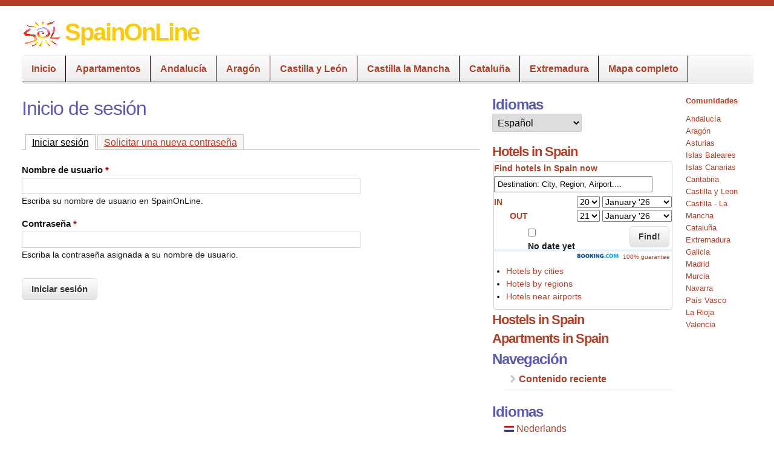

--- FILE ---
content_type: text/html; charset=utf-8
request_url: https://spainonline.com/es/user/login
body_size: 13696
content:
<!DOCTYPE html>
<!--[if lt IE 7]><html class="lt-ie9 lt-ie8 lt-ie7" lang="es" dir="ltr"><![endif]-->
<!--[if IE 7]><html class="lt-ie9 lt-ie8" lang="es" dir="ltr"><![endif]-->
<!--[if IE 8]><html class="lt-ie9" lang="es" dir="ltr"><![endif]-->
<!--[if gt IE 8]><!--><html lang="es" dir="ltr" prefix="content: http://purl.org/rss/1.0/modules/content/ dc: http://purl.org/dc/terms/ foaf: http://xmlns.com/foaf/0.1/ og: http://ogp.me/ns# rdfs: http://www.w3.org/2000/01/rdf-schema# sioc: http://rdfs.org/sioc/ns# sioct: http://rdfs.org/sioc/types# skos: http://www.w3.org/2004/02/skos/core# xsd: http://www.w3.org/2001/XMLSchema#"><!--<![endif]-->
<head>
<meta charset="utf-8" />
<link rel="shortcut icon" href="https://spainonline.com/sites/default/files/favicon_0.ico" type="image/vnd.microsoft.icon" />
<meta name="Generator" content="Drupal 7 (http://drupal.org)" />
<meta name="viewport" content="width=device-width, initial-scale=1" />
<meta name="MobileOptimized" content="width" />
<meta name="HandheldFriendly" content="true" />
<meta name="apple-mobile-web-app-capable" content="yes" />
<title>Inicio de sesión | SpainOnLine</title>
<style type="text/css" media="all">
@import url("https://spainonline.com/modules/system/system.base.css?sodnuo");
@import url("https://spainonline.com/modules/system/system.menus.css?sodnuo");
@import url("https://spainonline.com/modules/system/system.messages.css?sodnuo");
@import url("https://spainonline.com/modules/system/system.theme.css?sodnuo");
</style>
<style type="text/css" media="all">
@import url("https://spainonline.com/modules/aggregator/aggregator.css?sodnuo");
@import url("https://spainonline.com/modules/comment/comment.css?sodnuo");
@import url("https://spainonline.com/modules/field/theme/field.css?sodnuo");
@import url("https://spainonline.com/modules/node/node.css?sodnuo");
@import url("https://spainonline.com/modules/search/search.css?sodnuo");
@import url("https://spainonline.com/modules/user/user.css?sodnuo");
@import url("https://spainonline.com/sites/all/modules/views/css/views.css?sodnuo");
</style>
<style type="text/css" media="all">
@import url("https://spainonline.com/sites/all/libraries/colorbox/example3/colorbox.css?sodnuo");
@import url("https://spainonline.com/sites/all/modules/ctools/css/ctools.css?sodnuo");
@import url("https://spainonline.com/modules/locale/locale.css?sodnuo");
@import url("https://spainonline.com/sites/all/modules/lang_dropdown/lang_dropdown.css?sodnuo");
@import url("https://spainonline.com/sites/all/libraries/superfish/css/superfish.css?sodnuo");
@import url("https://spainonline.com/sites/all/libraries/superfish/style/pomegranate.css?sodnuo");
</style>
<style type="text/css" media="screen">
@import url("https://spainonline.com/sites/all/themes/adaptivetheme/adaptivetheme/at_core/css/at.layout.css?sodnuo");
@import url("https://spainonline.com/sites/all/themes/outreach/css/global.base.css?sodnuo");
@import url("https://spainonline.com/sites/all/themes/outreach/css/global.styles.css?sodnuo");
</style>
<style type="text/css" media="all">
@import url("https://spainonline.com/sites/default/files/color/outreach-b9644cdd/colors.css?sodnuo");
</style>
<style type="text/css" media="print">
@import url("https://spainonline.com/sites/all/themes/outreach/css/print.css?sodnuo");
</style>
<link type="text/css" rel="stylesheet" href="https://spainonline.com/sites/default/files/adaptivetheme/outreach_files/outreach.responsive.layout.css?sodnuo" media="only screen" />
<link type="text/css" rel="stylesheet" href="https://spainonline.com/sites/all/themes/outreach/css/responsive.custom.css?sodnuo" media="only screen" />
<link type="text/css" rel="stylesheet" href="https://spainonline.com/sites/all/themes/outreach/css/responsive.smartphone.portrait.css?sodnuo" media="only screen and (max-width:320px)" />
<link type="text/css" rel="stylesheet" href="https://spainonline.com/sites/all/themes/outreach/css/responsive.smartphone.landscape.css?sodnuo" media="only screen and (min-width:321px) and (max-width:480px)" />
<link type="text/css" rel="stylesheet" href="https://spainonline.com/sites/all/themes/outreach/css/responsive.tablet.portrait.css?sodnuo" media="only screen and (min-width:481px) and (max-width:768px)" />
<link type="text/css" rel="stylesheet" href="https://spainonline.com/sites/all/themes/outreach/css/responsive.tablet.landscape.css?sodnuo" media="only screen and (min-width:769px) and (max-width:1024px)" />
<link type="text/css" rel="stylesheet" href="https://spainonline.com/sites/all/themes/outreach/css/responsive.desktop.css?sodnuo" media="only screen and (min-width:1025px)" />

<!--[if lt IE 9]>
<style type="text/css" media="screen">
@import url("https://spainonline.com/sites/default/files/adaptivetheme/outreach_files/outreach.lt-ie9.layout.css?sodnuo");
</style>
<![endif]-->
<script type="text/javascript" src="https://spainonline.com/sites/default/files/js/js_c3mrJA7VdWtXMjg0AloxXR86ryM0dBwh1ZptPPcvHBI.js"></script>
<script type="text/javascript" src="https://spainonline.com/sites/default/files/js/js_2QO1z9ygouXntBfa1XjIF5TzBB63m0ioUXT5wspRlGg.js"></script>
<script type="text/javascript" src="https://spainonline.com/sites/default/files/js/js_vHn7bt4Ep30uEsS0131uu1YrAxujmtLAm8vd8qTFpac.js"></script>
<script type="text/javascript">
<!--//--><![CDATA[//><!--
jQuery.extend(Drupal.settings, {"basePath":"\/","pathPrefix":"es\/","ajaxPageState":{"theme":"outreach","theme_token":"Kny6lmVb5QVpG9Agl3xwDsKc620ySJzNulDd58GIyUs","js":{"misc\/jquery.js":1,"misc\/jquery.once.js":1,"misc\/drupal.js":1,"sites\/all\/modules\/accordions\/accordions.js":1,"misc\/form.js":1,"public:\/\/languages\/es_hKUglFTH-DX8YJabBzpAqRVsmRsUAX9P83nhIE6QE18.js":1,"sites\/all\/libraries\/colorbox\/jquery.colorbox-min.js":1,"sites\/all\/modules\/colorbox\/js\/colorbox.js":1,"sites\/all\/modules\/colorbox\/js\/colorbox_load.js":1,"sites\/all\/modules\/colorbox\/js\/colorbox_inline.js":1,"sites\/all\/modules\/iframe\/iframe.js":1,"sites\/all\/modules\/captcha\/captcha.js":1,"misc\/collapse.js":1,"sites\/all\/modules\/lang_dropdown\/lang_dropdown.js":1,"sites\/all\/libraries\/superfish\/jquery.hoverIntent.minified.js":1,"sites\/all\/libraries\/superfish\/sftouchscreen.js":1,"sites\/all\/libraries\/superfish\/sfsmallscreen.js":1,"sites\/all\/libraries\/superfish\/supposition.js":1,"sites\/all\/libraries\/superfish\/superfish.js":1,"sites\/all\/libraries\/superfish\/supersubs.js":1,"sites\/all\/modules\/superfish\/superfish.js":1},"css":{"modules\/system\/system.base.css":1,"modules\/system\/system.menus.css":1,"modules\/system\/system.messages.css":1,"modules\/system\/system.theme.css":1,"modules\/aggregator\/aggregator.css":1,"modules\/comment\/comment.css":1,"modules\/field\/theme\/field.css":1,"modules\/node\/node.css":1,"modules\/search\/search.css":1,"modules\/user\/user.css":1,"sites\/all\/modules\/views\/css\/views.css":1,"sites\/all\/libraries\/colorbox\/example3\/colorbox.css":1,"sites\/all\/modules\/ctools\/css\/ctools.css":1,"modules\/locale\/locale.css":1,"sites\/all\/modules\/lang_dropdown\/lang_dropdown.css":1,"sites\/all\/libraries\/superfish\/css\/superfish.css":1,"sites\/all\/libraries\/superfish\/style\/pomegranate.css":1,"sites\/all\/themes\/adaptivetheme\/adaptivetheme\/at_core\/css\/at.layout.css":1,"sites\/all\/themes\/outreach\/css\/global.base.css":1,"sites\/all\/themes\/outreach\/css\/global.styles.css":1,"sites\/all\/themes\/outreach\/color\/colors.css":1,"sites\/all\/themes\/outreach\/css\/print.css":1,"public:\/\/adaptivetheme\/outreach_files\/outreach.responsive.layout.css":1,"sites\/all\/themes\/outreach\/css\/responsive.custom.css":1,"sites\/all\/themes\/outreach\/css\/responsive.smartphone.portrait.css":1,"sites\/all\/themes\/outreach\/css\/responsive.smartphone.landscape.css":1,"sites\/all\/themes\/outreach\/css\/responsive.tablet.portrait.css":1,"sites\/all\/themes\/outreach\/css\/responsive.tablet.landscape.css":1,"sites\/all\/themes\/outreach\/css\/responsive.desktop.css":1,"public:\/\/adaptivetheme\/outreach_files\/outreach.lt-ie9.layout.css":1}},"colorbox":{"opacity":"0.85","current":"{current} de {total}","previous":"\u00ab Anterior","next":"Siguiente \u00bb","close":"Cerrar","maxWidth":"98%","maxHeight":"98%","fixed":true,"mobiledetect":true,"mobiledevicewidth":"480px","file_public_path":"\/sites\/default\/files","specificPagesDefaultValue":"admin*\nimagebrowser*\nimg_assist*\nimce*\nnode\/add\/*\nnode\/*\/edit\nprint\/*\nprintpdf\/*\nsystem\/ajax\nsystem\/ajax\/*"},"urlIsAjaxTrusted":{"\/es\/search\/node":true,"\/es\/user\/login":true},"superfish":{"1":{"id":"1","sf":{"animation":{"opacity":"show","height":"show"},"speed":"\u0027fast\u0027","autoArrows":true,"dropShadows":true,"disableHI":false},"plugins":{"touchscreen":{"mode":"window_width"},"smallscreen":{"mode":"window_width","addSelected":false,"menuClasses":false,"hyperlinkClasses":false,"title":"Main menu"},"supposition":true,"bgiframe":false,"supersubs":{"minWidth":"12","maxWidth":"27","extraWidth":1}}}},"adaptivetheme":{"outreach":{"layout_settings":{"bigscreen":"two-sidebars-right","tablet_landscape":"two-sidebars-right-stack","tablet_portrait":"two-sidebars-right-stack","smalltouch_landscape":"one-col-vert","smalltouch_portrait":"one-col-stack"},"media_query_settings":{"bigscreen":"only screen and (min-width:1025px)","tablet_landscape":"only screen and (min-width:769px) and (max-width:1024px)","tablet_portrait":"only screen and (min-width:481px) and (max-width:768px)","smalltouch_landscape":"only screen and (min-width:321px) and (max-width:480px)","smalltouch_portrait":"only screen and (max-width:320px)"}}},"accordions":{"block":{"label":"h2","content":".content"}}});
//--><!]]>
</script>
<!--[if lt IE 9]>
<script src="https://spainonline.com/sites/all/themes/adaptivetheme/adaptivetheme/at_core/scripts/html5.js?sodnuo"></script>
<![endif]-->
</head>
<body class="html not-front not-logged-in two-sidebars page-user page-user-login i18n-es atr-7.x-3.x atv-7.x-1.0-beta1 color-scheme-custom">
  <div id="skip-link" class="nocontent">
    <a href="#main-content" class="element-invisible element-focusable">Pasar al contenido principal</a>
  </div>
    <div id="page-wrapper">
  <div id="page" class="container page">

    <!-- !Leaderboard Region -->
    
    <header id="header" class="clearfix" role="banner">

              <!-- !Branding -->
        <div id="branding" class="branding-elements clearfix">

                      <div id="logo">
              <a href="/es"><img class="site-logo" typeof="foaf:Image" src="https://spainonline.com/sites/default/files/solmov_1.gif" alt="SpainOnLine" /></a>            </div>
          
                      <!-- !Site name and Slogan -->
            <div class="h-group" id="name-and-slogan">

                              <h1 id="site-name"><a href="/es" title="Página de inicio">SpainOnLine</a></h1>
              
              
            </div>
          
        </div>
      
      <!-- !Header Region -->
      
    </header>

    <!-- !Navigation -->
    <div id="menu-bar" class="nav clearfix"><nav id="block-superfish-1" class="block block-superfish no-title menu-wrapper menu-bar-wrapper clearfix odd first last block-count-1 block-region-menu-bar block-1" >  
  
  <ul id="superfish-1" class="menu sf-menu sf-main-menu sf-horizontal sf-style-pomegranate sf-total-items-9 sf-parent-items-8 sf-single-items-1"><li id="menu-1116-1" class="first odd sf-item-1 sf-depth-1 sf-total-children-2 sf-parent-children-0 sf-single-children-2 menuparent"><a href="/es" title="" class="sf-depth-1 menuparent">Inicio</a><ul><li id="menu-1117-1" class="first odd sf-item-1 sf-depth-2 sf-no-children"><a href="/es/madrid/ciudad/madrid.htm" title="Madrid (ES)" class="sf-depth-2">Madrid</a></li><li id="menu-1972-1" class="last even sf-item-2 sf-depth-2 sf-no-children"><a href="/es/sitemap" title="Spainonline - mapa del sitio completo" class="sf-depth-2">Mapa del sitio</a></li></ul></li><li id="menu-1442-1" class="middle even sf-item-2 sf-depth-1 sf-total-children-2 sf-parent-children-0 sf-single-children-2 menuparent"><a href="/es/apartamentos" title="Todos los apartamentos disponibles (Madrid &amp; Sevilla)" class="sf-depth-1 menuparent">Apartamentos</a><ul><li id="menu-1444-1" class="first odd sf-item-1 sf-depth-2 sf-no-children"><a href="/es/info/madrid/apartamentos" title="Lista de apartamentos en Madrid" class="sf-depth-2">Apartamentos en Madrid</a></li><li id="menu-1443-1" class="last even sf-item-2 sf-depth-2 sf-no-children"><a href="/es/info/sevilla/apartamentos" title="Lista de apartamentos en Sevilla" class="sf-depth-2">Apartamentos en Sevilla</a></li></ul></li><li id="menu-1119-1" class="middle odd sf-item-3 sf-depth-1 sf-total-children-8 sf-parent-children-2 sf-single-children-6 menuparent"><a href="/es/andalucia" title="" class="sf-depth-1 menuparent">Andalucía</a><ul><li id="menu-1126-1" class="first odd sf-item-1 sf-depth-2 sf-total-children-15 sf-parent-children-1 sf-single-children-14 menuparent"><a href="/es/andalucia/costa-de-la-luz" title="" class="sf-depth-2 menuparent">Costa de la Luz</a><ul><li id="menu-1909-1" class="first odd sf-item-1 sf-depth-3 sf-no-children"><a href="/es/costa-de-la-luz/playas/barbate" class="sf-depth-3">Barbate</a></li><li id="menu-1901-1" class="middle even sf-item-2 sf-depth-3 sf-no-children"><a href="/es/costa-de-la-luz/playas/bolonia" class="sf-depth-3">Bolonia</a></li><li id="menu-1914-1" class="middle odd sf-item-3 sf-depth-3 sf-no-children"><a href="/es/costa-de-la-luz/parques-naturales/brena-y-marismas-de-barbate.htm" class="sf-depth-3">Breña y Marismas de Barbate</a></li><li id="menu-1912-1" class="middle even sf-item-4 sf-depth-3 sf-no-children"><a href="/es/costa-de-la-luz/playas/chiclana-de-la-frontera" class="sf-depth-3">Chiclana</a></li><li id="menu-1910-1" class="middle odd sf-item-5 sf-depth-3 sf-no-children"><a href="/es/costa-de-la-luz/playas/chipiona" class="sf-depth-3">Chipiona</a></li><li id="menu-1903-1" class="middle even sf-item-6 sf-depth-3 sf-no-children"><a href="/es/costa-de-la-luz/playas/conil-de-la-frontera.htm" class="sf-depth-3">Conil de la Frontera</a></li><li id="menu-1902-1" class="middle odd sf-item-7 sf-depth-3 sf-no-children"><a href="/es/costa-de-la-luz/playas/costa-de-la-luz-cadiz.htm" title="Las playas de la provincia de Cádiz" class="sf-depth-3">Costa de la Luz - playas de Cádiz</a></li><li id="menu-1978-1" class="middle even sf-item-8 sf-depth-3 sf-no-children"><a href="/es/costa-de-la-luz/playas/costa-de-la-luz-huelva.htm" class="sf-depth-3">Costa de la luz - playas de Huelva</a></li><li id="menu-1906-1" class="middle odd sf-item-9 sf-depth-3 sf-no-children"><a href="/es/costa-de-la-luz/ciudad/cadiz.htm" class="sf-depth-3">Cádiz</a></li><li id="menu-1907-1" class="middle even sf-item-10 sf-depth-3 sf-no-children"><a href="/es/costa-de-la-luz/playas/el-puerto-de-santa-maria" class="sf-depth-3">El Puerto de Santa María</a></li><li id="menu-1127-1" class="middle odd sf-item-11 sf-depth-3 sf-total-children-1 sf-parent-children-0 sf-single-children-1 menuparent"><a href="/es/costa-de-la-luz/playas/los-canos-de-meca" class="sf-depth-3 menuparent">Los Caños de Meca</a><ul><li id="menu-1128-1" class="firstandlast odd sf-item-1 sf-depth-4 sf-no-children"><a href="/es/los-canos-de-meca/playas/el-faro-de-trafalgar.htm" class="sf-depth-4">El faro de Trafalgar</a></li></ul></li><li id="menu-1911-1" class="middle even sf-item-12 sf-depth-3 sf-no-children"><a href="/es/costa-de-la-luz/playas/rota" class="sf-depth-3">Rota</a></li><li id="menu-1908-1" class="middle odd sf-item-13 sf-depth-3 sf-no-children"><a href="/es/costa-de-la-luz/playas/sanlucar-de-barrameda" class="sf-depth-3">Sanlucar de Barrameda</a></li><li id="menu-1904-1" class="middle even sf-item-14 sf-depth-3 sf-no-children"><a href="/es/costa-de-la-luz/playas/tarifa-windsurf-y-kitesurf" class="sf-depth-3">Tarifa</a></li><li id="menu-1905-1" class="last odd sf-item-15 sf-depth-3 sf-no-children"><a href="/es/costa-de-la-luz/playas/zahara-de-los-atunes.htm" class="sf-depth-3">Zahara de los Atunes</a></li></ul></li><li id="menu-1123-1" class="middle even sf-item-2 sf-depth-2 sf-no-children"><a href="/es/andalucia/parques-naturales/sierra-de-grazalema.htm" title="Sierra de Grazalema - parque natural" class="sf-depth-2">Sierra de Grazalema</a></li><li id="menu-1125-1" class="middle odd sf-item-3 sf-depth-2 sf-no-children"><a href="/es/andalucia/monumentos/cordoba-la-mezquita.htm" class="sf-depth-2">Cordoba - la Mezquita</a></li><li id="menu-1124-1" class="middle even sf-item-4 sf-depth-2 sf-no-children"><a href="/es/andalucia/monumentos/granada-el-alhambra.htm" class="sf-depth-2">Granada - el Alhambra</a></li><li id="menu-1118-1" class="middle odd sf-item-5 sf-depth-2 sf-total-children-15 sf-parent-children-0 sf-single-children-15 menuparent"><a href="/es/andalucia/sevilla" title="" class="sf-depth-2 menuparent">Sevilla</a><ul><li id="menu-1120-1" class="first odd sf-item-1 sf-depth-3 sf-no-children"><a href="/es/sevilla/eventos/semana-santa-en-sevilla" class="sf-depth-3">Semana Santa en Sevilla</a></li><li id="menu-1121-1" class="middle even sf-item-2 sf-depth-3 sf-no-children"><a href="/es/sevilla/eventos/feria-de-abril-de-sevilla" class="sf-depth-3">Feria de Abril</a></li><li id="menu-1133-1" class="middle odd sf-item-3 sf-depth-3 sf-no-children"><a href="/es/sevilla/monumentos/los-reales-alcazares.htm" class="sf-depth-3">Los Reales Alcázares</a></li><li id="menu-1135-1" class="middle even sf-item-4 sf-depth-3 sf-no-children"><a href="/es/sevilla/monumentos/la-giralda.htm" class="sf-depth-3">La Giralda</a></li><li id="menu-1137-1" class="middle odd sf-item-5 sf-depth-3 sf-no-children"><a href="/es/sevilla/monumentos/la-catedral-de-sevilla.htm" class="sf-depth-3">La Catedral de Sevilla</a></li><li id="menu-1130-1" class="middle even sf-item-6 sf-depth-3 sf-no-children"><a href="/es/sevilla/monumentos/plaza-de-espana" class="sf-depth-3">Plaza de España</a></li><li id="menu-1196-1" class="middle odd sf-item-7 sf-depth-3 sf-no-children"><a href="/es/sevilla/monumentos/archivo-de-indias.htm" class="sf-depth-3">Archivo de Indias</a></li><li id="menu-1129-1" class="middle even sf-item-8 sf-depth-3 sf-no-children"><a href="/es/sevilla/zona/la-alameda-de-hercules.htm" class="sf-depth-3">La Alameda de Hércules</a></li><li id="menu-1264-1" class="middle odd sf-item-9 sf-depth-3 sf-no-children"><a href="/es/info/sevilla/apartamentos" title="" class="sf-depth-3">Apartamentos en Sevilla</a></li><li id="menu-1826-1" class="middle even sf-item-10 sf-depth-3 sf-no-children"><a href="/es/sevilla/zona/arenal" class="sf-depth-3">Arenal</a></li><li id="menu-1828-1" class="middle odd sf-item-11 sf-depth-3 sf-no-children"><a href="/es/sevilla/zona/la-macarena" class="sf-depth-3">La Macarena</a></li><li id="menu-1823-1" class="middle even sf-item-12 sf-depth-3 sf-no-children"><a href="/es/sevilla/monumentos/la-torre-del-oro" class="sf-depth-3">La Torre del Oro</a></li><li id="menu-1827-1" class="middle odd sf-item-13 sf-depth-3 sf-no-children"><a href="/es/sevilla/zona/santa-cruz" class="sf-depth-3">Santa Cruz</a></li><li id="menu-1824-1" class="middle even sf-item-14 sf-depth-3 sf-no-children"><a href="/es/sevilla/ciudad/sevilla.htm" class="sf-depth-3">Sevilla ciudad</a></li><li id="menu-1825-1" class="last odd sf-item-15 sf-depth-3 sf-no-children"><a href="/es/sevilla/zona/triana" class="sf-depth-3">Triana</a></li></ul></li><li id="menu-1913-1" class="middle even sf-item-6 sf-depth-2 sf-no-children"><a href="/es/andalucia/parques-naturales/alcornocales-parque-natural" class="sf-depth-2">Alcornocales parque natural</a></li><li id="menu-2041-1" class="middle odd sf-item-7 sf-depth-2 sf-no-children"><a href="/es/andalucia/playas/costa-tropical.htm" class="sf-depth-2">Costa Tropical</a></li><li id="menu-2037-1" class="last even sf-item-8 sf-depth-2 sf-no-children"><a href="/es/andalucia/playas/costa-del-sol.htm" class="sf-depth-2">Costa del sol</a></li></ul></li><li id="menu-1460-1" class="middle even sf-item-4 sf-depth-1 sf-total-children-1 sf-parent-children-0 sf-single-children-1 menuparent"><a href="/es/comunidad/aragon" class="sf-depth-1 menuparent">Aragón</a><ul><li id="menu-1462-1" class="firstandlast odd sf-item-1 sf-depth-2 sf-no-children"><a href="/es/aragon/ciudad/zaragoza" class="sf-depth-2">Zaragoza</a></li></ul></li><li id="menu-1453-1" class="middle odd sf-item-5 sf-depth-1 sf-total-children-4 sf-parent-children-0 sf-single-children-4 menuparent"><a href="/es/castilla-y-leon" title="" class="sf-depth-1 menuparent">Castilla y León</a><ul><li id="menu-1456-1" class="first odd sf-item-1 sf-depth-2 sf-no-children"><a href="/es/castilla-y-leon/ciudad/avila.htm" class="sf-depth-2">Ávila</a></li><li id="menu-1452-1" class="middle even sf-item-2 sf-depth-2 sf-no-children"><a href="/es/castilla-y-leon/ciudad/salamanca.htm" class="sf-depth-2">Salamanca</a></li><li id="menu-1459-1" class="middle odd sf-item-3 sf-depth-2 sf-no-children"><a href="/es/castilla-y-leon/ciudad/segovia.htm" class="sf-depth-2">Segovia</a></li><li id="menu-1464-1" class="last even sf-item-4 sf-depth-2 sf-no-children"><a href="/es/castilla-y-leon/ciudad/valladolid.htm" class="sf-depth-2">Valladolid</a></li></ul></li><li id="menu-1897-1" class="middle even sf-item-6 sf-depth-1 sf-total-children-1 sf-parent-children-0 sf-single-children-1 menuparent"><a href="/es/comunidad/castilla-la-mancha" class="sf-depth-1 menuparent">Castilla la Mancha</a><ul><li id="menu-1899-1" class="firstandlast odd sf-item-1 sf-depth-2 sf-no-children"><a href="/es/castilla-la-mancha/ciudad/toledo" class="sf-depth-2">Toledo</a></li></ul></li><li id="menu-1115-1" class="middle odd sf-item-7 sf-depth-1 sf-total-children-2 sf-parent-children-0 sf-single-children-2 menuparent"><a href="/es/comunidad/cataluna" class="sf-depth-1 menuparent">Cataluña</a><ul><li id="menu-1122-1" class="first odd sf-item-1 sf-depth-2 sf-no-children"><a href="/es/cataluna/ciudad/barcelona.htm" class="sf-depth-2">Barcelona</a></li><li id="menu-1204-1" class="last even sf-item-2 sf-depth-2 sf-no-children"><a href="/es/cataluna/ciudad/gironagerona" class="sf-depth-2">Girona/Gerona</a></li></ul></li><li id="menu-1835-1" class="middle even sf-item-8 sf-depth-1 sf-total-children-1 sf-parent-children-0 sf-single-children-1 menuparent"><a href="/es/comunidad/extremadura" class="sf-depth-1 menuparent">Extremadura</a><ul><li id="menu-1894-1" class="firstandlast odd sf-item-1 sf-depth-2 sf-no-children"><a href="/es/extremadura/ciudad/caceres" class="sf-depth-2">Cáceres</a></li></ul></li><li id="menu-1107-1" class="last odd sf-item-9 sf-depth-1 sf-no-children"><a href="/es/mapa-completo" title="" class="sf-depth-1">Mapa completo</a></li></ul>
  </nav></div>        
    <!-- !Breadcrumbs -->
    
    <!-- !Messages and Help -->
        
    <!-- !Secondary Content Region -->
    
    <div id="columns" class="columns clearfix">
      <main id="content-column" class="content-column" role="main">
        <div class="content-inner">

          <!-- !Highlighted region -->
          
          <section id="main-content">

            
            <!-- !Main Content Header -->
                          <header id="main-content-header" class="clearfix">

                                  <h1 id="page-title">
                    Inicio de sesión                  </h1>
                
                                  <div id="tasks">

                                          <ul class="tabs primary clearfix"><li class="active"><a href="/es/user" class="active">Iniciar sesión<span class="element-invisible">(solapa activa)</span></a></li>
<li><a href="/es/user/password">Solicitar una nueva contraseña</a></li>
</ul>
                    
                    
                    
                  </div>
                
              </header>
            
            <!-- !Main Content -->
                          <div id="content" class="region">
                <div id="block-system-main" class="block block-system no-title odd first last block-count-2 block-region-content block-main" >  
  
  <form action="/es/user/login" method="post" id="user-login" accept-charset="UTF-8"><div><div class="form-item form-type-textfield form-item-name">
  <label for="edit-name">Nombre de usuario <span class="form-required" title="Este campo es obligatorio.">*</span></label>
 <input type="text" id="edit-name" name="name" value="" size="60" maxlength="60" class="form-text required" />
<div class="description">Escriba su nombre de usuario en SpainOnLine.</div>
</div>
<div class="form-item form-type-password form-item-pass">
  <label for="edit-pass">Contraseña <span class="form-required" title="Este campo es obligatorio.">*</span></label>
 <input type="password" id="edit-pass" name="pass" size="60" maxlength="128" class="form-text required" />
<div class="description">Escriba la contraseña asignada a su nombre de usuario.</div>
</div>
<input type="hidden" name="form_build_id" value="form-IFBOfWG_ErVmrRuMevobnBDxHUP3rzMt8UzFRmboXHg" />
<input type="hidden" name="form_id" value="user_login" />
<input type="hidden" name="captcha_sid" value="568478" />
<input type="hidden" name="captcha_token" value="b37b9a91a18bd5c1af6f4bc7d4452606" />
<div class="form-actions form-wrapper" id="edit-actions"><input type="submit" id="edit-submit" name="op" value="Iniciar sesión" class="form-submit" /></div></div></form>
  </div>              </div>
            
            <!-- !Feed Icons -->
            
            
          </section><!-- /end #main-content -->

          <!-- !Content Aside Region-->
          
        </div><!-- /end .content-inner -->
      </main><!-- /end #content-column -->

      <!-- !Sidebar Regions -->
      <div class="region region-sidebar-first sidebar"><div class="region-inner clearfix"><section id="block-lang-dropdown-language" class="block block-lang-dropdown odd first block-count-3 block-region-sidebar-first block-language" ><div class="block-inner clearfix">  
      <h2 class="block-title">Idiomas</h2>
  
  <div class="block-content content"><form class="lang_dropdown_form language" id="lang_dropdown_form_language" action="/es/user/login" method="post" accept-charset="UTF-8"><div><div class="form-item form-type-select form-item-lang-dropdown-select">
 <select class="lang-dropdown-select-element form-select" id="lang-dropdown-select-language" style="width:148px" name="lang_dropdown_select"><option value="nl">Nederlands</option><option value="en">English</option><option value="de">Deutsch</option><option value="it">Italiano</option><option value="es" selected="selected">Español</option></select>
</div>
<input type="hidden" name="nl" value="/nl/user/login" />
<input type="hidden" name="en" value="/en/user/login" />
<input type="hidden" name="de" value="/de/user/login" />
<input type="hidden" name="it" value="/it/user/login" />
<input type="hidden" name="es" value="/es/user/login" />
<noscript><div>
<input type="submit" id="edit-submit--2" name="op" value="Ir" class="form-submit" />
</div></noscript><input type="hidden" name="form_build_id" value="form-_WcB0Mx0kwn3k4oq-3iFh4Pe2kigW_q2KcdUTguS2Kw" />
<input type="hidden" name="form_id" value="lang_dropdown_form" />
</div></form></div>
  </div></section><section id="block-block-1" class="block block-block accordion even block-count-4 block-region-sidebar-first block-1"  data-accordions-type="block" data-accordions-group="Reservations" data-accordions-initial="1"><div class="block-inner clearfix">  
      <h2 class="block-title">Hotels in Spain</h2>
  
  <div class="block-content content"><!-- start copy sourcecode from here --> 
<script type="text/javascript"> 
   function addzero( value )
   {
      while( value.length<2 ) value = String("0") + value;
      return value;
   }
function checkDateOrder(frm, ci_day, ci_month_year, co_day, co_month_year) {
	if (document.getElementById) {
		var frm = document.getElementById(frm);
		// create date object from checkin values
		// set date to 12:00 to avoid problems with one
		// date being wintertime and the other summertime
		var my = frm[ci_month_year].value.split("-");
	    var ci = new Date (my[0], my[1]-1, frm[ci_day].value, 12, 0, 0, 0);
 
        // create date object from checkout values
	    my = frm[co_month_year].value.split("-");
	    var co = new Date (my[0], my[1]-1, frm[co_day].value, 12, 0, 0, 0);
 
		// if checkin date is at or after checkout date,
		// add a day full of milliseconds, and set the
		// selectbox values for checkout date to new value
	    if (ci >= co){
    	    co.setTime(ci.getTime() + 1000 * 60 * 60 * 24);
	        frm[co_day].value =  co.getDate();
    	    var com = co.getMonth()+1;
	        frm[co_month_year].value = co.getFullYear() + "-" + com;
    	}
	}
}
</script> 
 
<div id="searchboxInc" style="margin:-20px 0;"> 
	<form id="frm" name="frm" action="http://m.booking.com/searchresults.html" method="get" target="_blank" class="booking-form"> 
		<fieldset> 
		<div id="destinationSearch" style="text-align:left"> 
			<input type="hidden" name="error_url" value="m://www.booking.com/?aid=313935;" /> 
			<input type="hidden" name="aid" value="313935" /> 
 			<input type="hidden" name="do_availability_check" value="on" />
			<input type="hidden" name="ifl" value="" />
			<input type="hidden" name="si" value="ai,co,ci,re,di" /> 
			<input type="hidden" name="label" value="spain-form-EN" /> 
			<input type="hidden" name="lang" value="en" /> 
		<p style="text-align:left; margin:0; padding:0;"><a href="http://spain.on-map.net/en/hotels/hotels-by-regions.html" title="Find a hotel or an apartment online right away. Fill out the destination, for example: City, Region or Airport...  - Or click for hotel listings"><strong>Find hotels in Spain now</strong></a></p> 
          <input class="text" type="text" id="destination" name="ss" value="" title="Destination: City, Region, Airport...." style="width:250px;"/>
          
		</div> 
 
		<div id="inout"> 
		  <div id="homein" style="text-align:right; margin:4px 0 2px 0;"> 
					<p style="float:left"><strong> <a href="#" title="Arrival date">IN</a>&nbsp;&nbsp;&nbsp;</strong></p>	

					  <select id="b_checkin_day" name="checkin_monthday" onchange="checkDateOrder('frm', 'b_checkin_day', 'b_checkin_month', 'b_checkout_day', 'b_checkout_month') ; tickCheckBox('b_availcheck');"> 
<option value="1">1</option><option value="2">2</option><option value="3">3</option><option value="4">4</option><option value="5">5</option><option value="6">6</option><option value="7">7</option><option value="8">8</option><option value="9">9</option><option value="10">10</option><option value="11">11</option><option value="12">12</option><option value="13">13</option><option value="14">14</option><option value="15">15</option><option value="16">16</option><option value="17">17</option><option value="18">18</option><option value="19">19</option><option value="20">20</option><option value="21">21</option><option value="22">22</option><option value="23">23</option><option value="24">24</option><option value="25">25</option><option value="26">26</option><option value="27">27</option><option value="28">28</option><option value="29">29</option><option value="30">30</option><option value="31">31</option> 
 </select>
 
 
 <select id="b_checkin_month" name="checkin_year_month" onchange="checkDateOrder('frm', 'b_checkin_day', 'b_checkin_month', 'b_checkout_day', 'b_checkout_month') ; tickCheckBox('b_availcheck');"> 
 
<script language="Javascript"> 
            var monthArray=new Array("January ","February ","March ","April ","May ","June ","July ","August ","September ","October ","November ","December ");
var today = new Date();
      var month= today.getMonth();
      var year = today.getFullYear()%100;
      var fullYear=today.getFullYear();
      year=new String(year);
      year=addzero(year);
      var countMonth=month;
      for(var i=0;i<12;i++,countMonth++){
	if(countMonth%12==0 && i>0){
   countMonth=0;
   year++;
   year=new String(year);
   year=addzero(year);
   fullYear++;
	}
	document.writeln("<option value=\""+fullYear+"-"+(countMonth+1)+"\">"+monthArray[countMonth]+" '"+year);
	}
  </script> 
  </select> 
		  </div> 
		
<div id="homeout" style="text-align:right">

<p style="float:left"><strong><a href="#" title="Departure date">OUT</a></strong></p>
		<select id="b_checkout_day" name="checkout_monthday" onchange="tickCheckBox('b_availcheck');"> 
<option value="1">1</option><option value="2">2</option><option value="3">3</option><option value="4">4</option><option value="5">5</option><option value="6">6</option><option value="7">7</option><option value="8">8</option><option value="9">9</option><option value="10">10</option><option value="11">11</option><option value="12">12</option><option value="13">13</option><option value="14">14</option><option value="15">15</option><option value="16">16</option><option value="17">17</option><option value="18">18</option><option value="19">19</option><option value="20">20</option><option value="21">21</option><option value="22">22</option><option value="23">23</option><option value="24">24</option><option value="25">25</option><option value="26">26</option><option value="27">27</option><option value="28">28</option><option value="29">29</option><option value="30">30</option><option value="31">31</option> 
 </select> 
 <select id="b_checkout_month" name="checkout_year_month" onchange="tickCheckBox('b_availcheck');"> 
 <script language="Javascript"> 
      var monthArray=new Array("January ","February ","March ","April ","May ","June ","July ","August ","September ","October ","November ","December ");
      var today = new Date();
      var month= today.getMonth();
      var year = today.getFullYear()%100;
      var fullYear=today.getFullYear();
      year=new String(year);
      year=addzero(year);
      var countMonth=month;
      for(var i=0;i<12;i++,countMonth++){
if(countMonth%12==0 && i>0){
   countMonth=0;
   year++;
   year=new String(year);
   year=addzero(year);
   fullYear++;
}
document.writeln("<option value=\""+fullYear+"-"+(countMonth+1)+"\">"+monthArray[countMonth]+" '"+year);
}
 
  </script> 
  </select> 
		  </div> 



			<div class="avail" style="float:left; margin-top:8px;"> 
				<input id="availcheck" type="checkbox" name="idf" value="on" /> 
				<label id="labfor" for="availcheck">No date yet</label>
			</div>
			<div class="but" style="float:right; margin-top:6px;"> 
				<button type="submit"> Find! </button> 
		  </div> 

            <div style="text-align:left; margin:0;">
                <p style="margin-top:12px">&nbsp;</p>
                <p style="font-size:10px; background-color:#FFFFFF; border-top:solid 4px #EBF3FA;margin-bottom:6px;"><a href="http://www.booking.com/destination/country/es.en-gb.html?aid=332788;label=Spain-form-EN;hide_ss=1;origin=disamb" title="Best price guaranteed by Booking.com. No booking fees. Secure system." target="_blank"><img src="/sites/default/files/booking.gif" alt="booking.com" width="72" height="12" hspace="2" vspace="2" border="0" align="absbottom" /> 100% guarantee</a></p>

<ul>
  <li><a href="http://spain.on-map.net/en/hotels/hotel-bookings-in-spain-by-cities.html" title="">Hotels by cities</a></li>
  <li><a href="http://spain.on-map.net/en/hotels/hotels-by-regions.html" title="Hotel and apartment listings by regions of Spain.">Hotels by regions</a></li>
  <li><a href="http://spain.on-map.net/en/airports/hotels-near-airports.html" title="">Hotels near airports</a></li>
</ul>


          </div>


		</div> 
		</fieldset> 

 
	</form> 
 
<script language="Javascript"> 
    var currentDate = new Date(); var currentYear = 1900 + currentDate.getYear();
    var dailyMS = 24*60*60*1000;
    var arrivalDate = new Date(currentDate.getTime());
    var departureDate = new Date(currentDate.getTime() + 1*dailyMS);
    var arrivalYear = 1900+arrivalDate.getYear();
    var arrivalMonth = 1+arrivalDate.getMonth(); var arrivalDay = arrivalDate.getDate();
    var departureYear = 1900+departureDate.getYear();
    var departureMonth = 1+departureDate.getMonth(); var departureDay = departureDate.getDate();
    var a=document.frm;
    if ((a.checkin_monthday.selectedIndex == 0) && (a.checkout_monthday.selectedIndex == 0)){
        a.checkin_monthday.options[arrivalDay-1].selected = true;
        a.checkout_monthday.options[departureDay-1].selected = true;
    }
 
        var frm = document.getElementById('frm');
                // create date object from checkin values
                // set date to 12:00 to avoid problems with one
                // date being wintertime and the other summertime
        var my = frm['b_checkin_month'].value.split("-");
           var ci = new Date (my[0], my[1]-1, frm['b_checkin_day'].value, 12, 0, 0, 0);
 
        // create date object from checkout values
         my = frm['b_checkout_month'].value.split("-");
         var co = new Date (my[0], my[1]-1, frm['b_checkout_day'].value, 12, 0, 0, 0);
        if (ci >= co){
            co.setTime(ci.getTime() + 1000 * 60 * 60 * 24);
                frm['b_checkout_day'].value =  co.getDate();
            var com = co.getMonth()+1;
                frm['b_checkout_month'].value = co.getFullYear() + "-" + com;
    }
</script> 
 

</div> 
 
<div id="calendar"></div> 
 
<script type="text/javascript"> 
 
	
	var days3 = ['','','','','','',''];
	Date.MILLISECONDS_PER_DAY = Date.prototype.MILLISECONDS_PER_DAY = 86400000;
 
	// Put placeholder in destination input box if empty, and remove when focused
	var destination = document.getElementById('destination');
	destination.onblur = function () {
		if (!this.value) {
			this.value = this.getAttribute('title');
			this.className += ' blur';
		}
	}
	destination.onfocus = function () {
		if (this.value == this.getAttribute('title')) {
			this.value = '';
			this.className = this.className.replace(/ blur/, '');
		}
	}
	destination.onblur();
 
	function tickCheckBox(el) {
		if (document.getElementById) {
			if (document.getElementById(el)) {
				document.getElementById(el).checked = false;
			}
		}
		return true;
	}
 
	Date.prototype.getTwoDigitMonth = function () {
		// Returns a two-digit string from '01' to '12' representing the month property of a Date object.
		var month = (this.getMonth() + 1).toFixed().toString();
		if (month.length == 1) {
			month = '0' + month;
		}
		return month;
	};
 
	function checkDateOrder(me, ci_day, ci_month_year, co_day, co_month_year) {
		var
			frm = document.getElementById('frm'),
			my,
			ci = new Date( 0 ),
			co = new Date( 0 ),
			com,
			today = new Date();
		// create date object from checkin values
		// set date to 12:00 to avoid problems with one
		// date being wintertime and the other summertime
		if ( frm[ci_day].value !== '0' )
		{
			ci.setDate( frm[ci_day].value );
		}
		if ( frm[ci_month_year].value !== '0' )
		{
			my = frm[ci_month_year].value.split( "-" );
			ci.setFullYear( my[0] );
			ci.setMonth( my[1] - 1 );
		}
		ci.setHours( 12 );
		ci.setMinutes( 0 );
		ci.setSeconds( 0 );
		// create date object from checkout values
		if ( frm[co_day].value !== '0' )
		{
			co.setDate( frm[co_day].value );
		}
		if ( frm[co_month_year].value !== '0' )
		{
			my = frm[co_month_year].value.split( "-" );
			co.setFullYear( my[0] );
			co.setMonth( my[1] - 1 );
		}
		co.setHours( 12 );
		co.setMinutes( 0 );
		co.setSeconds( 0 );
		// If the new checkin date's month does not match
		// the current value of the dropdown, then it is
		// because the month was incremented creating an
		// invalid date (e.g. February 31st).
		// We'll cycle back the checkin date until we're in
		// the correct month.
		if ( frm[ci_month_year].value !== '0' )
		{
			while ( ci.getMonth() != frm[ci_month_year].value.split( "-" )[1] - 1 )
			{
				ci.setDate( ci.getDate() - 1 );
				frm[ci_day].value = ci.getDate();
			}
			var cim = ci.getMonth() + 1;
			frm[ci_month_year].value = ci.getFullYear() + "-" + cim;
		}
		// if checkin date is at or after checkout date,
		// add a day full of milliseconds, and set the
		// selectbox values for checkout date to new value
		if ( ci >= co )
		{
			co.setTime( ci.getTime() + Date.prototype.MILLISECONDS_PER_DAY );
			com = co.getMonth() + 1;
			if ( frm[ci_day].value !== '0' )
			{
				frm[co_day].value = co.getDate();
			}
			if ( frm[ci_month_year].value !== '0' )
			{
				frm[co_month_year].value = co.getFullYear() + "-" + com;
			}
		}
	}
 
	function updateDaySelect( me )
	{
		// 1-2 testing
		if ( !days3 )
		{
			return;
		}
		var frm = document.getElementById('frm');
		if ( frm.getAttribute( 'id' ) !== 'frm' && frm.className !== 'availForm' )
		{
			return;
		}
		// Check if we have all fields. If not, we are in the first stage
		// of the book process and should not auto-update selects since there
		// is only the check-in select and the amount of nights.
		if ( !frm.checkin_monthday || !frm.checkout_monthday || !frm.checkin_year_month || !frm.checkout_year_month )
		{
			return;
		}
		if ( frm.checkin_monthday.value === '0' && frm.checkout_monthday.value === '0' && frm.checkin_year_month.value === '0' && frm.checkout_year_month.value === '0' )
		{
			return;
		}
		// If the year-month fields have nonzero values, prepend the day of the week to each monthday in the check-in and check-out monthday Selects.
		var
			ci_d = frm.checkin_monthday,
			co_d = frm.checkout_monthday,
			ci_my,
			co_my,
			todaysDate;
		// If the form field has a nonzero value, use it;
		if ( frm.checkin_year_month.value !== '0' )
		{
			ci_my = frm.checkin_year_month.value.split( "-" );
		}
		else
		{
			// Use the current date value.
			todaysDate = new Date();
			ci_my = [ todaysDate.getFullYear(), todaysDate.getTwoDigitMonth() ];
		}
		if ( frm.checkout_year_month.value !== '0' )
		{
			co_my = frm.checkout_year_month.value.split( "-" );
		}
		else
		{
			todaysDate = new Date();
			co_my = [ todaysDate.getFullYear(), todaysDate.getTwoDigitMonth() ];
		}
		var
			ci_sel = Math.max( ci_d.selectedIndex, 0 ),
			co_sel = Math.max( co_d.selectedIndex, 0 ),
			ci_sel_value = ci_d[ ci_sel ].value,
			co_sel_value = co_d[ co_sel ].value,
			monthDays = [],
			opt,
			i;
	
		ci_d.innerHTML = '';
		co_d.innerHTML = '';
	
		var MonthdayPromptOption = function ()
		{
			this.option = {
				"_this" : this,
				"@selected" : "selected",
				"@class" : "day prompt site_experiment_encourage_date_entry_2",
				"@value" : 0,
				"#text" : "d&iacute;a"
			};
		};
		if ( ci_sel_value === '0' )
		{
			buildHtmlNode( new MonthdayPromptOption(), ci_d ).selected = true;
		}
		if ( co_sel_value === '0' )
		{
			buildHtmlNode( new MonthdayPromptOption(), co_d ).selected = true;
		}
 
		function writeMonthdaysOptions( numberOfMonthdaysToShow, yearMonthSelectElement, monthDaysArray, monthDaysSelectElement, monthDaySelectValue )
		{
			var i, optionElementInnerHTML, optionElement;
			for ( i = 0; i < numberOfMonthdaysToShow; i++ )
			{
				optionElement = document.createElement( 'option' );
				optionElementInnerHTML = i + 1;
				if ( yearMonthSelectElement.value !== '0' )
				{
					optionElementInnerHTML = monthDaysArray[i] + ' ' + optionElementInnerHTML;
				}
				optionElement.innerHTML = optionElementInnerHTML;
				optionElement.value = ( i + 1 );
				if ( i > 0 && monthDaySelectValue == i + 1 )
				{
					optionElement.defaultSelected = optionElement.selected = true;
				}
				monthDaysSelectElement.appendChild( optionElement );
			}
		}
		// Check-in month
		monthDays = buildDaysForMonth( ci_my[0], ci_my[1] );
		var numberOfMonthdaysToShow = 31;
		if ( frm.checkin_year_month.value !== '0' )
		{
			numberOfMonthdaysToShow = monthDays.length;
		}
		writeMonthdaysOptions( numberOfMonthdaysToShow, frm.checkin_year_month, monthDays, ci_d, ci_sel_value );
		// Checkout month
		monthDays = buildDaysForMonth( co_my[0], co_my[1] );
		numberOfMonthdaysToShow = 31;
		if ( frm.checkout_year_month.value !== '0' )
		{
			numberOfMonthdaysToShow = monthDays.length;
		}
		writeMonthdaysOptions( numberOfMonthdaysToShow, frm.checkout_year_month, monthDays, co_d, co_sel_value );
		// IE 6 exhibits a bug whereby the value of the monthday select always jumps to zero.
		if ( document.all && !gClientIsOpera && /MSIE 6\.0/.test(navigator.appVersion) )
		{
			ci_d.value = ci_sel_value;
			co_d.value = co_sel_value;
		}
	}
 
	function buildDaysForMonth( year, month )
	{
		// Month index starts on 0(-11) in Date()-object
		var monthDate = new Date( year, month - 1 );
		var orgMonth = monthDate.getMonth();
		var dayArray = [], weekDay;
		while ( monthDate.getMonth() == orgMonth )
		{
			// Week starts on Sunday in Date()-object
			weekDay = ( monthDate.getDay() == 0 ) ? 6 : ( monthDate.getDay() - 1 );
			dayArray.push( days3[weekDay] );
			monthDate.setDate( monthDate.getDate() + 1 );
		}
		return dayArray;
	}
 
	function buildHtmlNode (elementsObject, targetNode, refChild)
	{
		/*
		Accepts an object of elements where the key specifies the tagname unless prefixed by @, in which case it specifies an attribute of the parent, or when it is #cdata, in which case it specifies a CDATA child.
		
		http://xml.com/pub/a/2006/05/31/converting-between-xml-and-json.html
		
		The big flaw now is the case <a><b/><c/><b/><a/>, which cannot be represented as a JS object. In that case interject an array of generic div or span elements.
		*/
		// If we want to validate as JSON, we must make sure what we pass in is JSON, which it presently isn??.
		//elementsObject = booking.json.validate(elementsObject);
		var
			key,
			counter,
			found,
			newElement,
			newNode;
		for (key in elementsObject)
		{
			if (elementsObject.hasOwnProperty(key))
			{
				var
					prefix = key.substring(0, 1),
					primaryKey = key.substring(1);
				if (prefix != '_') // We??e on a non-DOM key, so skip.
				{
					if (prefix == '@') // Attribute
					{
						if (!targetNode.getAttribute(primaryKey))
						{
							// Perhaps extend this in the future to support multiple class values.
							targetNode.setAttribute(primaryKey, elementsObject[key]);
						}
					}
					else
					{
						if (prefix == '#') // Text or CDATA
						{
							if (primaryKey == 'text') // Text
							{
								found = false;
								if (targetNode.childNodes && targetNode.childNodes.length > 0)
								{
									// Traverse text node children and append only if it isn?? already there.
									counter = 0;
									while (counter < targetNode.childNodes.length && !found)
									{
										if (targetNode.childNodes[counter].nodeType == Node.TEXT_NODE && targetNode.childNodes[counter].nodeValue == elementsObject[key])
										{
											found = true;
										}
										counter++;
									}
								}
								if (!found)
								{
									// MGP 040209: Cope with strings split by linebreaks - need to insert <br> elements
									if ( elementsObject[key].indexOf("\n") == -1 )
									{
										newNode = document.createTextNode(elementsObject[key]);
										if (refChild)
										{
											targetNode.insertBefore(newNode, refChild);
										}
										else
										{
											targetNode.appendChild(newNode);
										}
									}
									else
									{
										// Found some linebreaks - split the string into component parts
										var newNodeParts = elementsObject[key].split("\n");
										// Loop through the parts, adding a linebreak after each one (except the last one)
										for ( var i = 0; i < newNodeParts.length; i++ )
										{
											// Check for the existence of a star rating in the text node
											if ( newNodeParts[i].match(/\d\*$/) )
											{
												// Found a star rating - extract the star
												lastSpace = newNodeParts[i].lastIndexOf(" ");
												newNodeString = newNodeParts[i].substring( 0, lastSpace );
												starImgSrc = '/static/img/icons/stars/' + newNodeParts[i].substr( lastSpace + 1, 1 ) + 'sterren-small.png';
											}
											else
											{
												newNodeString = newNodeParts[i];
												starImgSrc = '';
											}
											newNode = document.createTextNode(newNodeString);
											if (refChild)
											{
												targetNode.insertBefore(newNode, refChild);
												if ( starImgSrc )
												{
													newImg = document.createElement('img');
													newImg.setAttribute('src', starImgSrc);
													newImg.className = "stars";
													targetNode.insertBefore(newImg, refChild);
												}
											}
											else
											{
												targetNode.appendChild(newNode);
												if ( starImgSrc )
												{
													newImg = document.createElement('img');
													newImg.setAttribute('src', starImgSrc);
													newImg.className = "stars";
													targetNode.appendChild(newImg);
												}
											}
											if ( i < newNodeParts.length - 1)
											{
												// Add a <br>
												newBR = document.createElement("br");
												if (refChild)
												{
													targetNode.insertBefore(newBR, refChild);
												}
												else
												{
													targetNode.appendChild(newBR);
												}
											}
										}
									}
								}
							}
							else
							{
								if (primaryKey == 'cdata') // CDATA
								{
									targetNode.appendChild(document.createCDATASection(elementsObject[key]));
								}
							}
						}
						else // Element
						{
							// If targetNode was passed into this function, append the new child to it??
							if (targetNode)
							{
								// If elementsObject[key] is an array, we??l create an element of type key for each array member.
								if (elementsObject[key].length > 0)
								{
									for (counter = 0; counter < elementsObject[key].length; counter++)
									{
										if (elementsObject[key][counter])
										{
											if (!elementsObject[key][counter]._node)
											{
												newElement = document.createElement(key);
												elementsObject[key][counter]._node = newElement;
												var r = counter + 1;
												while (r < elementsObject[key].length && !refChild)
												{
													if (elementsObject[key][r])
													{
														refChild = elementsObject[key][r]._node;
													}
													r++;
												}
												if (refChild)
												{
													newNode = targetNode.insertBefore(
														elementsObject[key][counter]._node,
														refChild);
												}
												else
												{
													newNode = targetNode.appendChild(
														elementsObject[key][counter]._node);
												}
												arguments.callee(
													elementsObject[key][counter],
													newNode);
												newElement._elementTree = elementsObject[key][counter];
											}
											else
											{
												arguments.callee(
													elementsObject[key][counter],
													elementsObject[key][counter]._node);
											}
										}
									}
								}
								else
								{
									if (elementsObject[key].length !== 0)
									{
										if (!elementsObject[key]._node)
										{
											newElement = document.createElement(key);
											elementsObject[key]._node = newElement;
											if (refChild)
											{
												newNode = targetNode.insertBefore(
													elementsObject[key]._node,
													refChild);
											}
											else
											{
												newNode = targetNode.appendChild(
													elementsObject[key]._node);
											}
											arguments.callee(
												elementsObject[key],
												newNode);
											newElement._elementTree = elementsObject;
										}
										else
										{
											arguments.callee(
												elementsObject[key],
												elementsObject[key]._node);
										}
									}
								}
							}
							// ??else create the new element as targetNode.
							else
							{
								if (!elementsObject[key]._node)
								{
									arguments.callee(elementsObject[key],
										elementsObject[key]._node = targetNode = document.createElement(key));
								}
								else
								{
									arguments.callee(elementsObject[key],
										elementsObject[key]._node);
								}
							}
						}
					}
				}
			}
		}
		return targetNode;
	};
 
 
 
</script> 
 
<!-- end copy sourcecode until here --> 


</div>
  </div></section><section id="block-block-6" class="block block-block accordion odd block-count-5 block-region-sidebar-first block-6"  data-accordions-type="block" data-accordions-group="Reservations"><div class="block-inner clearfix">  
      <h2 class="block-title">Hostels in Spain</h2>
  
  <div class="block-content content"><script charset="utf-8" src="http://searchbox.hb-247.com/searchbox/sb1990/search.js"></script></div>
  </div></section><section id="block-block-7" class="block block-block accordion even block-count-6 block-region-sidebar-first block-7"  data-accordions-type="block" data-accordions-group="Reservations"><div class="block-inner clearfix">  
      <h2 class="block-title">Apartments in Spain</h2>
  
  <div class="block-content content"><div id="only-apartments-searchbox"></div>
<script>
var _OA = _OA || {
	type: "searchbox",
	BoxID: 1871,
	AffiliateID: 8010,
	AffiliateSiteID: 628,
	width: 300,
	height: 250,
	language: "en",
	destination: "",
	destinationId: 0,
	brand: true,
	theme: {
		background: "#85BAD6",
		color: "#42446d"
	}
}
;(function(d,t){ var o=d.createElement(t), s=d.getElementsByTagName(t)[0];
o.src="http://graphics.only-apartments.com/handler/GetWidget.ashx?Type=1";
s.parentNode.insertBefore(o,s)}(document,'script'));
</script></div>
  </div></section><nav id="block-system-navigation" class="block block-system block-menu odd block-count-7 block-region-sidebar-first block-navigation"  role="navigation"><div class="block-inner clearfix">  
      <h2 class="block-title">Navegación</h2>
  
  <div class="block-content content"><ul class="menu clearfix"><li class="first last leaf menu-depth-1 menu-item-465"><a href="/es/tracker">Contenido reciente</a></li></ul></div>
  </div></nav><section id="block-locale-language" class="block block-locale even last block-count-8 block-region-sidebar-first block-language"  role="complementary"><div class="block-inner clearfix">  
      <h2 class="block-title">Idiomas</h2>
  
  <div class="block-content content"><ul class="language-switcher-locale-url"><li class="nl first"><a href="/nl/user/login" class="language-link" xml:lang="nl"><img class="language-icon image-style-none" typeof="foaf:Image" src="https://spainonline.com/sites/all/modules/languageicons/flags/nl.png" width="16" height="12" alt="Nederlands" title="Nederlands" /> Nederlands</a></li><li class="en"><a href="/en/user/login" class="language-link" xml:lang="en"><img class="language-icon image-style-none" typeof="foaf:Image" src="https://spainonline.com/sites/all/modules/languageicons/flags/en.png" width="16" height="12" alt="English" title="English" /> English</a></li><li class="de"><a href="/de/user/login" class="language-link" xml:lang="de"><img class="language-icon image-style-none" typeof="foaf:Image" src="https://spainonline.com/sites/all/modules/languageicons/flags/de.png" width="16" height="12" alt="Deutsch" title="Deutsch" /> Deutsch</a></li><li class="it"><a href="/it/user/login" class="language-link" xml:lang="it"><img class="language-icon image-style-none" typeof="foaf:Image" src="https://spainonline.com/sites/all/modules/languageicons/flags/it.png" width="16" height="12" alt="Italiano" title="Italiano" /> Italiano</a></li><li class="es last active"><a href="/es/user/login" class="language-link active" xml:lang="es"><img class="language-icon image-style-none" typeof="foaf:Image" src="https://spainonline.com/sites/all/modules/languageicons/flags/es.png" width="16" height="12" alt="Español" title="Español" /> Español</a></li></ul></div>
  </div></section></div></div>      <div class="region region-sidebar-second sidebar"><div class="region-inner clearfix"><div id="block-block-3" class="block block-block no-title odd first last block-count-9 block-region-sidebar-second block-3" ><div class="block-inner clearfix">  
  
  <div class="block-content content"> <p class="rojoscuro negrita" style="font-size: 13.0080003738403px; line-height: 20.0063037872314px;"><strong><a href="http://andalucia.on-map.net/es/regiones/andalucia.html">Comunidades</a></strong></p>
<p style="font-size: 13.0080003738403px; line-height: 20.0063037872314px;"><a href="http://andalucia.on-map.net/es/regiones/andalucia.html">Andalucía</a><br /><a href="http://aragon.on-map.net/es/regiones/comunidad-de-aragon.html">Aragón</a><br /><a href="http://asturias.on-map.net/es/regiones/asturias.html">Asturias</a><br /><a href="http://baleares.on-map.net/es/regiones/islas-baleares.html">Islas Baleares</a><br /><a href="http://canarias.on-map.net/es/regiones/islas-canarias-espana.html">Islas Canarias</a><br /><a href="http://cantabria.on-map.net/es/regiones/cantabria.html">Cantabria</a><br /><a href="http://castillaleon.on-map.net/es/regiones/castilla-y-leon.html">Castilla y Leon</a><br /><a href="http://castillalamancha.on-map.net/es/regiones/castilla-la-mancha.html">Castilla - La Mancha</a><br /><a href="http://catalunya.on-map.net/es/regiones/cataluna.html">Cataluña</a><br /><a href="http://extremadura.on-map.net/es/regiones/extremadura.html">Extremadura</a><br /><a href="http://galicia.on-map.net/es/regiones/galicia.html">Galicia</a><br /><a href="http://madrid.on-map.net/es/regiones/madrid.html">Madrid</a><br /><a href="http://murcia.on-map.net/es/regiones/region-de-murcia.html">Murcia</a><br /><a href="http://navarra.on-map.net/es/regiones/navarra.html">Navarra</a><br /><a href="http://paisvasco.on-map.net/es/regiones/pais-vasco.html">País Vasco</a><br /><a href="http://rioja.on-map.net/es/regiones/la-rioja.html">La Rioja</a><br /><a href="http://valencia.on-map.net/es/regiones/comunidad-valenciana.html">Valencia</a></p>
 </div>
  </div></div></div></div>
    </div><!-- /end #columns -->

    <!-- !Tertiary Content Region -->
    
    <!-- !Footer -->
          <footer id="footer" class="clearfix" role="contentinfo">
        <div class="region region-footer"><div class="region-inner clearfix"><section id="block-block-5" class="block block-block odd first last block-count-10 block-region-footer block-5" ><div class="block-inner clearfix">  
      <h2 class="block-title">Contact</h2>
  
  <div class="block-content content"> <p><a href="/contact" title="Contact Spain On Line">Contact Spain On Line</a></p>
 </div>
  </div></section></div></div>              </footer>
    
  </div>
</div>
  </body>
</html>


--- FILE ---
content_type: text/css
request_url: https://spainonline.com/sites/all/themes/outreach/css/responsive.tablet.portrait.css?sodnuo
body_size: -261
content:
/*
 *   Important Information about this CSS File
 *
 * - Do not delete or rename this file, if you do not use it leave it blank (delete
 *   everything) and the file will be skipped when you enable Production Mode in
 *   the Global theme settings.
 *
 * - Read the _README file in this directory, it contains useful help and other information.
 */
/* Increase the body font size on small devices */
html {
  font-size: 81.3%;
}
